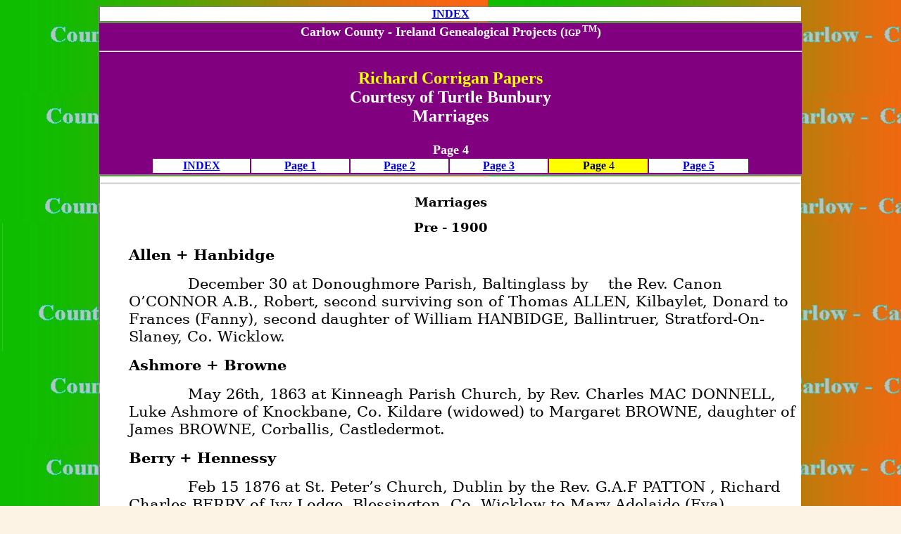

--- FILE ---
content_type: text/html
request_url: http://www.igp-web.com/Carlow/General_Church_Records_4.htm
body_size: 55092
content:
<html>

<head>
<meta http-equiv="Content-Language" content="en-gb">
<meta name="keywords" content="Richard Corrigan Papers">
<meta name="GENERATOR" content="Microsoft FrontPage 12.0">
<meta name="ProgId" content="FrontPage.Editor.Document">
<meta http-equiv="Content-Type" content="text/html; charset=windows-1252">
<title>Richard Corrigan Papers</title>
<style fprolloverstyle>A:hover {color: red; font-weight: bold}
</style>
<style type="text/css">
.auto-style38 {
	font-family: Century, serif;
	font-size: x-small;
}
.auto-style42 {
	text-align: center;
	border-width: 1px;
}
.font6
	{color:black;
	font-size:12.0pt;
	font-weight:400;
	font-style:normal;
	text-decoration:none;
	font-family:Century, serif;
	}
.font5
	{color:black;
	font-size:12.0pt;
	font-weight:400;
	font-style:normal;
	text-decoration:none;
	font-family:Century, serif;
	}
.auto-style64 {
	background-color: #FFFFFF;
}
.auto-style65 {
	text-align: center;
}
.auto-style80 {
	font-size: xx-small;
	text-align: center;
	background-color: #FFFF00;
}
.auto-style82 {
	text-align: left;
	margin-left: 40px;
}
.auto-style85 {
	color: #FFFFFF;
	font-size: large;
	font-family: "Copperplate Gothic Bold";
}
.auto-style86 {
	border-width: 1px;
	background-color: #800080;
}
.auto-style87 {
	border-style: solid;
	border-width: 1px;
}
.auto-style2 {
	font-size: x-small;
}
.auto-style14 {
	font-style: italic;
	text-decoration: none;
}
.auto-style88 {
	border-width: 1px;
	background-color: #FFFFFF;
}
.auto-style89 {
	text-align: center;
	margin-left: 40px;
}
.auto-style90 {
	color: #00FF00;
}
.auto-style91 {
	color: #FF0000;
}
.auto-style92 {
	border-width: 1px;
	background-color: #FFFFFF;
	font-size: x-small;
}
.auto-style93 {
	font-size: medium;
}
.auto-style94 {
	font-size: 16pt;
	font-weight: bold;
}
.auto-style95 {
	font-size: large;
}
.auto-style96 {
	font-size: x-large;
	font-weight: bold;
	font-family: "Copperplate Gothic Bold";
}
.auto-style97 {
	font-size: medium;
	text-align: center;
	background-color: #FFFFFF;
}
.auto-style99 {
	font-size: 16pt;
}
.auto-style100 {
	font-size: small;
}
.auto-style101 {
	font-size: medium;
	font-family: "Copperplate Gothic Bold";
}
.auto-style102 {
	color: #FFFFFF;
	font-size: x-large;
	font-family: "Arial Black";
}
.auto-style103 {
	color: #FFFFFF;
	font-size: x-large;
}
.auto-style104 {
	font-family: "Arial Black";
}
.auto-style105 {
	font-size: x-large;
	font-weight: bold;
	font-family: "Arial Black";
}
.auto-style106 {
	font-size: medium;
	text-align: center;
	background-color: #FFFFFF;
	font-family: "Copperplate Gothic Bold";
}
</style>
<base target="_self">
</head>

<body bgcolor="#FCF3E4" style="background-image: url('001_Background_3.jpg')">

     <div align="center">
          <center>
          <table cellspacing="1" id="table2" class="auto-style87" style="width: 1000">
               <tr>
        <td bgcolor="#FFFFFF" align="center" valign="top">
        <p align="center" class="auto-style101">
                    
			<strong> <a href="Richard_Corrigan_Papers_Index.htm">INDEX</a></strong></td>
               </tr>
          </table>
          </center>
     </div>
     <div align="center">
       <center>
       <table cellspacing="0" cellpadding="0" class="auto-style87" style="width: 1000">
         <tr>
           <td class="auto-style86">
        <p align="center">
<b><font face="Georgia" size="4" color="#FFFFFF">Carlow County - 
Ireland Genealogical Projects<span lang="en-gb"> (</span></font></b><strong><b><font face="Georgia" color="#FFFFFF" size="2">IGP </font>
</b><font color="#FFFFFF" face="Georgia"><sup><b><font size="2">TM</font></b></sup></font></strong><b><font face="Georgia" size="4" color="#FFFFFF">)</font></b></p>
        <hr>
        <p align="center" class="auto-style96">
		<span class="auto-style104">
		<font color="#FFFF00">
		Richard Corrigan Papers</font></span><font color="#FFFFFF"><span class="auto-style105"><br>Courtesy of Turtle 
		   Bunbury</span></font><b style="mso-bidi-font-weight:normal"><span style="mso-bidi-font-size:11.0pt;line-height:115%;" class="auto-style103"><br class="auto-style104"></span>
		<span style="mso-bidi-font-size:11.0pt;line-height:115%;" class="auto-style102">Marriages<o:p></o:p></span></b><p align="center" class="auto-style85">
		   <strong>Page 4</strong><table style="width: 850">
				<tr>
					<td class="auto-style97" style="width: 116">
                    
			<strong> <a href="Richard_Corrigan_Papers_Index.htm">INDEX</a></strong></td>
					<td class="auto-style97" style="width: 116"><strong>
					<a href="General_Church_Records_1.htm">Page 1</a></strong></td>
					<td class="auto-style97" style="width: 116"><strong>
					<a href="General_Church_Records_2.htm">Page 2</a></strong></td>
					<td class="auto-style97" style="width: 116">
					<a href="General_Church_Records_3.htm"><strong>Page 3</strong></a></td>
					<td class="auto-style80" style="width: 117px"><strong>
					<span class="auto-style93">Page
					</span>
					</strong><span class="auto-style93">4</span></td>
					<td class="auto-style97" style="width: 117">
					<a href="General_Church_Records_5.htm"><strong>Page 5</strong></a></td>
				</tr>
			</table>
			 </td>
         </tr>
       </table>
       </center>
     </div>
<div align="center">
  <center>
<table border="0" cellspacing="0" style="border-collapse: collapse" bordercolor="#111111" cellpadding="0" width="429">
  <tr>
    <td width="451">
    <div align="center">
      <center>
      <table cellspacing="1" class="auto-style87" style="width: 1000">
        <tr>
          <td bgcolor="#FFFFFF" valign="top" class="auto-style42">
			<div class="auto-style65">
				<hr>
				<div class="auto-style65">
					<p class="MsoNormal"><b style="mso-bidi-font-weight:normal">
					<span style="mso-bidi-font-size:11.0pt;line-height:115%;font-family:
&quot;Century&quot;,&quot;serif&quot;" class="auto-style95">Marriages<o:p></o:p></span></b></p>
					<p class="MsoNormal"><b style="mso-bidi-font-weight:normal">
					<span style="mso-bidi-font-size:11.0pt;line-height:115%;font-family:
&quot;Century&quot;,&quot;serif&quot;" class="auto-style95">Pre - 1900<o:p></o:p></span></b></p>
					<p class="auto-style82">
					<b style="mso-bidi-font-weight:normal">
					<span style="font-family:&quot;Century&quot;,&quot;serif&quot;" class="auto-style99">
					Allen + Hanbidge<o:p></o:p></span></b></p>
					<p class="auto-style82">
					<span style="font-family:&quot;Century&quot;,&quot;serif&quot;">
					<span style="mso-tab-count:1" class="auto-style99">&nbsp;&nbsp;&nbsp;&nbsp;&nbsp;&nbsp;&nbsp;&nbsp;&nbsp;&nbsp;&nbsp;
					</span><span class="auto-style99">December 30 at Donoughmore Parish, Baltinglass by</span><span style="mso-spacerun:yes" class="auto-style99">&nbsp;&nbsp;&nbsp;
					</span><span class="auto-style99">the Rev. Canon O’CONNOR A.B., Robert, second 
					surviving son of Thomas ALLEN, Kilbaylet, Donard to Frances 
					(Fanny), second daughter of William HANBIDGE, Ballintruer, 
					Stratford-On-Slaney, Co. Wicklow. </span> <o:p></o:p></span></p>
					<p class="auto-style82">
					<b style="mso-bidi-font-weight:normal">
					<span style="font-family:&quot;Century&quot;,&quot;serif&quot;" class="auto-style99">
					Ashmore + Browne<o:p></o:p></span></b></p>
					<p class="auto-style82">
					<span style="font-family:&quot;Century&quot;,&quot;serif&quot;">
					<span style="mso-tab-count:1" class="auto-style99">&nbsp;&nbsp;&nbsp;&nbsp;&nbsp;&nbsp;&nbsp;&nbsp;&nbsp;&nbsp;&nbsp;
					</span><span class="auto-style99">May 26th, 1863 at Kinneagh Parish Church, by Rev. 
					Charles MAC DONNELL, Luke Ashmore of Knockbane, Co. Kildare 
					(widowed) to Margaret BROWNE, daughter of James BROWNE, 
					Corballis, Castledermot.</span><o:p></o:p></span></p>
					<p class="auto-style82">
					<b style="mso-bidi-font-weight:normal">
					<span style="font-family:&quot;Century&quot;,&quot;serif&quot;" class="auto-style99">
					Berry + Hennessy<o:p></o:p></span></b></p>
					<p class="auto-style82">
					<span style="font-family:&quot;Century&quot;,&quot;serif&quot;">
					<span style="mso-tab-count:1" class="auto-style99">&nbsp;&nbsp;&nbsp;&nbsp;&nbsp;&nbsp;&nbsp;&nbsp;&nbsp;&nbsp;&nbsp;
					</span><span class="auto-style99">Feb 15 1876 at St. Peter’s Church, Dublin by the Rev. 
					G.A.F PATTON , Richard Charles BERRY of Ivy Lodge, 
					Blessington, Co. Wicklow to Mary Adelaide (Eva) HENNESSY of 
					68, St Stephens Green South, Dublin.</span><o:p></o:p></span></p>
					<p class="auto-style82">
					<b style="mso-bidi-font-weight:normal">
					<span style="font-family:&quot;Century&quot;,&quot;serif&quot;" class="auto-style99">
					Boyd + Hopkins<o:p></o:p></span></b></p>
					<p class="auto-style82">
					<span style="font-family:&quot;Century&quot;,&quot;serif&quot;">
					<span style="mso-tab-count:1" class="auto-style99">&nbsp;&nbsp;&nbsp;&nbsp;&nbsp;&nbsp;&nbsp;&nbsp;&nbsp;&nbsp;&nbsp;
					</span><span class="auto-style99">September 15, 1893 at Mullinacuffe Church by the Rev. 
					J. HALL B.A., Joseph, youngest son of Campbell BOYD, the 
					Lodge, Tinahely, Co. Wicklow to Lizzie, youngest daughter of 
					the late Edward HOPKINS, Stratnakelly, Tinahely.</span><span style="mso-spacerun:yes" class="auto-style99">&nbsp;
					</span><span class="auto-style99">No Cards.</span><o:p></o:p></span></p>
					<p class="auto-style82">
					<b style="mso-bidi-font-weight:normal">
					<span style="font-family:&quot;Century&quot;,&quot;serif&quot;" class="auto-style99">
					Bowers + Hopkins<o:p></o:p></span></b></p>
					<p class="auto-style82">
					<span style="font-family:&quot;Century&quot;,&quot;serif&quot;">
					<span style="mso-tab-count:1" class="auto-style99">&nbsp;&nbsp;&nbsp;&nbsp;&nbsp;&nbsp;&nbsp;&nbsp;&nbsp;&nbsp;&nbsp;
					</span><span class="auto-style99">January 15, 1896 at Holy Trinity Church, Rathmines by 
					the Rev. S.M. HARRIS M.A. Mannsell Dobyn BOWERS, Waterford, 
					son of Thomas BOWERS, Graigarine, Co. Kilkenny to Jennie, 
					daughter of W. HOPKINS, Ballybit, Co. Carlow.</span><o:p></o:p></span></p>
					<p class="auto-style82">
					<b style="mso-bidi-font-weight:normal">
					<span style="font-family:&quot;Century&quot;,&quot;serif&quot;" class="auto-style99">
					Braddell + Lawrenson<o:p></o:p></span></b></p>
					<p class="auto-style82">
					<span style="font-family:&quot;Century&quot;,&quot;serif&quot;">
					<span style="mso-tab-count:1" class="auto-style99">&nbsp;&nbsp;&nbsp;&nbsp;&nbsp;&nbsp;&nbsp;&nbsp;&nbsp;&nbsp;&nbsp;
					</span><span class="auto-style99">August 9 at Carnew Parish Church by the Rev. Canon 
					FFRENCH M,.R.I.A., Rector of Clonegal, Octavius Henry, 
					younger son of O.H. BRADDELL, Bullingate, Co. Wicklow and 
					Sarnia Eglington Road, Donnybrook to Bertha Alexandra, 
					youngest daughter of the late Samuel Allen LAWRENSON, 
					Bullingate, Co. Wicklow.</span><span style="mso-spacerun:yes" class="auto-style99">&nbsp;
					</span><span class="auto-style99">No Cards.</span><o:p></o:p></span></p>
					<p class="auto-style82">
					<b style="mso-bidi-font-weight:normal">
					<span style="font-family:&quot;Century&quot;,&quot;serif&quot;" class="auto-style99">
					Brereton + Brown<o:p></o:p></span></b></p>
					<p class="auto-style82">
					<span style="font-family:&quot;Century&quot;,&quot;serif&quot;">
					<span style="mso-tab-count:1" class="auto-style99">&nbsp;&nbsp;&nbsp;&nbsp;&nbsp;&nbsp;&nbsp;&nbsp;&nbsp;&nbsp;&nbsp;
					</span><span class="auto-style99">June 6th 1888 at Kinneagh Church, by James H. RICE 
					B.A. Curate Assistant of Castledermot, Robert BRERETON, son 
					of William BRERETON Enniscorthy, to Isabella BROWN, daughter 
					of James Thomas BROWN Corballis Castledermot.</span><o:p></o:p></span></p>
					<p class="auto-style82">
					<b style="mso-bidi-font-weight:normal">
					<span style="font-family:&quot;Century&quot;,&quot;serif&quot;" class="auto-style99">
					Brown + Carson<o:p></o:p></span></b></p>
					<p class="auto-style82">
					<span style="font-family:&quot;Century&quot;,&quot;serif&quot;">
					<span style="mso-tab-count:1" class="auto-style99">&nbsp;&nbsp;&nbsp;&nbsp;&nbsp;&nbsp;&nbsp;&nbsp;&nbsp;&nbsp;&nbsp;
					</span><span class="auto-style99">Nov. 2 1875 at St. Anne’s Church Dublin by special 
					licence from his Grace the Lord Archbishop of Dublin, by the 
					Rev. Charles W. GRANLY M.A. brother-in-law of the bride, 
					assisted by the Rev. R.S.D. CAMPBELL, A.B. Curate of St. 
					Anne’s, Mr. Nicholas BROWN, Knockfield House, Castledermot 
					to Margaret Ellen, second daughter of the Rev. James CARSON 
					of Cavan.</span><o:p></o:p></span></p>
					<p class="auto-style82">
					<b style="mso-bidi-font-weight:normal">
					<span style="font-family:&quot;Century&quot;,&quot;serif&quot;" class="auto-style99">
					Browne + Shellington<o:p></o:p></span></b></p>
					<p class="auto-style82">
					<span style="font-family:&quot;Century&quot;,&quot;serif&quot;">
					<span style="mso-tab-count:1" class="auto-style99">&nbsp;&nbsp;&nbsp;&nbsp;&nbsp;&nbsp;&nbsp;&nbsp;&nbsp;&nbsp;&nbsp;
					</span><span class="auto-style99">Jan 15th at the residence of the bride’s 
					brother-in-law, Mr. J.MC CARTHY, Thamesford by the Rev. L. 
					CAMERON, Mr. George BROWNE, eldest son of Mr. John BROWNE, 
					Woodlandss, County Kildare, to Eliza L. SHELLINGTON, of Iowa, 
					formerly of St. Mary’s Canada West, North America.</span><o:p></o:p></span></p>
					<p class="auto-style82">
					<b style="mso-bidi-font-weight:normal">
					<span style="font-family:&quot;Century&quot;,&quot;serif&quot;" class="auto-style99">
					Carpenter + Hanbidge<o:p></o:p></span></b></p>
					<p class="auto-style82">
					<span style="font-family:&quot;Century&quot;,&quot;serif&quot;">
					<span style="mso-tab-count:1" class="auto-style99">&nbsp;&nbsp;&nbsp;&nbsp;&nbsp;&nbsp;&nbsp;&nbsp;&nbsp;&nbsp;&nbsp;
					</span><span class="auto-style99">August 9, 1859 at Donard Parish Church, Joseph 
					CARPENTER, son of Thomas CARPENTER, Holdenstown to Anne 
					HANBIDGE, shopkeeper, Donard, daughter of Edward HANBIDGE</span><o:p></o:p></span></p>
					<p class="auto-style82">
					<b style="mso-bidi-font-weight:normal">
					<span style="font-family:&quot;Century&quot;,&quot;serif&quot;" class="auto-style99">
					Condell + Handbidge<o:p></o:p></span></b></p>
					<p class="auto-style82">
					<span style="font-family:&quot;Century&quot;,&quot;serif&quot;">
					<span style="mso-tab-count:1" class="auto-style99">&nbsp;&nbsp;&nbsp;&nbsp;&nbsp;&nbsp;&nbsp;&nbsp;&nbsp;&nbsp;&nbsp;
					</span><span class="auto-style99">Feb 9 1899 at Donoughmore parish Church by the Rev. 
					Canon O’CONNOR, William James only son of the late Thomas 
					CONDELL of Rampere Baltinglass to Mary Anne, eldest daughter 
					of the late William HANDBIDGE of Ballintruer Co. Wicklow.</span><o:p></o:p></span></p>
					<p class="auto-style82">
					<b style="mso-bidi-font-weight:normal">
					<span style="font-family:&quot;Century&quot;,&quot;serif&quot;" class="auto-style99">
					Conn + Wilson<o:p></o:p></span></b></p>
					<p class="auto-style82">
					<span style="font-family:&quot;Century&quot;,&quot;serif&quot;">
					<span style="mso-tab-count:1" class="auto-style99">&nbsp;&nbsp;&nbsp;&nbsp;&nbsp;&nbsp;&nbsp;&nbsp;&nbsp;&nbsp;&nbsp;
					</span><span class="auto-style99">Feb 25, 1895 at the Parish Church, Blessington, Co. 
					Wicklow, by the Rev. E.A. BOULTER, Rector of Hollywood.</span><span style="mso-spacerun:yes" class="auto-style99">&nbsp;
					</span><span class="auto-style99">William J CONN, Thomastown, Co. Kilkenny, to 
					Harrietta J. third daughter of Robert WILSON, “Three 
					Castles”, Blessington Co. Wicklow.</span><span style="mso-spacerun:yes" class="auto-style99">&nbsp;
					</span><span class="auto-style99">No Cards.</span><o:p></o:p></span></p>
					<p class="auto-style82">
					<b style="mso-bidi-font-weight:normal">
					<span style="font-family:&quot;Century&quot;,&quot;serif&quot;" class="auto-style99">
					Cooke + Kennedy<o:p></o:p></span></b></p>
					<p class="auto-style82">
					<span style="font-family:&quot;Century&quot;,&quot;serif&quot;">
					<span style="mso-tab-count:1" class="auto-style99">&nbsp;&nbsp;&nbsp;&nbsp;&nbsp;&nbsp;&nbsp;&nbsp;&nbsp;&nbsp;&nbsp;
					</span><span class="auto-style99">February 12, 1857 at Rathvilly Parish Church by Rev. 
					Quinten HUME, George COOKE, Rathgar, Merchant, St. Andrews 
					Parish, Dublin, son of J. COOKE, farmer, Ballyraggan. to Ann 
					Wilhemina, daughter of Thomas KENNEDY, School Master, 
					Disraeli School, Rathvilly. </span> <o:p></o:p></span></p>
					<p class="auto-style82">
					<b style="mso-bidi-font-weight:normal">
					<span style="font-family:&quot;Century&quot;,&quot;serif&quot;" class="auto-style99">
					Douglas + Brown<o:p></o:p></span></b></p>
					<p class="auto-style82">
					<span style="font-family:&quot;Century&quot;,&quot;serif&quot;">
					<span style="mso-tab-count:1" class="auto-style99">&nbsp;&nbsp;&nbsp;&nbsp;&nbsp;&nbsp;&nbsp;&nbsp;&nbsp;&nbsp;&nbsp;
					</span><span class="auto-style99">November 3, 1891 (by licence)William Frederick, 
					younger son of Samuel Marlboro DOUGLAS, Baltinglass, to 
					Maria Warren (Mag) second daughter of the late James Thomas 
					BROWN, Corballis, Co. Kildare.</span><span style="mso-spacerun:yes" class="auto-style99">&nbsp;
					</span><span class="auto-style99">No Cards.</span><o:p></o:p></span></p>
					<p class="auto-style82">
					<b style="mso-bidi-font-weight:normal">
					<span style="font-family:&quot;Century&quot;,&quot;serif&quot;" class="auto-style99">
					Fisher + Brown<o:p></o:p></span></b></p>
					<p class="auto-style82">
					<span style="font-family:&quot;Century&quot;,&quot;serif&quot;">
					<span style="mso-tab-count:1" class="auto-style99">&nbsp;&nbsp;&nbsp;&nbsp;&nbsp;&nbsp;&nbsp;&nbsp;&nbsp;&nbsp;&nbsp;
					</span><span class="auto-style99">At St. Augestine’s Church, on Waimate by the Rev. 
					McKenzie GIBSON, on Thursday, December 1st 1898, William 
					FISHER, of Hook to Hannah Lucy second daughter of the late 
					James BROWN of Waimate, New Zealand.</span><o:p></o:p></span></p>
					<p class="auto-style82">
					<b style="mso-bidi-font-weight:normal">
					<span style="font-family:&quot;Century&quot;,&quot;serif&quot;" class="auto-style99">
					Freeman + Ovington<o:p></o:p></span></b></p>
					<p class="auto-style82">
					<span style="font-family:&quot;Century&quot;,&quot;serif&quot;">
					<span style="mso-tab-count:1" class="auto-style99">&nbsp;&nbsp;&nbsp;&nbsp;&nbsp;&nbsp;&nbsp;&nbsp;&nbsp;&nbsp;&nbsp;
					</span><span class="auto-style99">Sept. 16th at St Mark’s Church by the Rev. C.K. 
					STRONG, A.M. James only son of the late William FREEMAN of 
					Kilmurray, Baltinglass to Deborah, youngest daughter of the 
					late Richard OVINGTON of Woodfield Baltinglass Co. Wicklow.</span><o:p></o:p></span></p>
					<p class="auto-style82">
					<b style="mso-bidi-font-weight:normal">
					<span style="font-family:&quot;Century&quot;,&quot;serif&quot;" class="auto-style99">
					Giltrap + Johnson<o:p></o:p></span></b></p>
					<p class="auto-style82">
					<span style="font-family:&quot;Century&quot;,&quot;serif&quot;">
					<span style="mso-tab-count:1" class="auto-style99">&nbsp;&nbsp;&nbsp;&nbsp;&nbsp;&nbsp;&nbsp;&nbsp;&nbsp;&nbsp;&nbsp;
					</span><span class="auto-style99">Feb 14 1889 at Kilcock Church by the Rev. T. CONDELL, 
					Henry BROWN, fifth son of the late Richard GILTRAP, 
					Elverstown Co. Kildare to Annie youngest daughter of the 
					late Thomas JOHNSON, Co. Kildare.</span><o:p></o:p></span></p>
					<p class="auto-style82">
					<b style="mso-bidi-font-weight:normal">
					<span style="font-family:&quot;Century&quot;,&quot;serif&quot;" class="auto-style99">
					Giltrap + Percy<o:p></o:p></span></b></p>
					<p class="auto-style82">
					<span style="font-family:&quot;Century&quot;,&quot;serif&quot;">
					<span style="mso-tab-count:1" class="auto-style99">&nbsp;&nbsp;&nbsp;&nbsp;&nbsp;&nbsp;&nbsp;&nbsp;&nbsp;&nbsp;&nbsp;
					</span><span class="auto-style99">On July 31st, 1840 at Donard Church, John GILTRAP 
					(21) Landrainage Overseer,son of Hollywood School Master 
					John GILTRAP, to Sarah PERCY (16), daughter of Commander 
					PERCY of the Royal Navy.</span><o:p></o:p></span></p>
					<p class="auto-style82">
					<b style="mso-bidi-font-weight:normal">
					<span style="font-family:&quot;Century&quot;,&quot;serif&quot;" class="auto-style99">
					Given + Kelly<o:p></o:p></span></b></p>
					<p class="auto-style82">
					<span style="font-family:&quot;Century&quot;,&quot;serif&quot;">
					<span style="mso-tab-count:1" class="auto-style99">&nbsp;&nbsp;&nbsp;&nbsp;&nbsp;&nbsp;&nbsp;&nbsp;&nbsp;&nbsp;&nbsp;
					</span><span class="auto-style99">June 1 1876 by special lisence at Rathmore Church, 
					Co. Kildare, by the Rev. John S. GILMORE, Jane Edwardina, 
					daughter of William KELLY Esq. formerly of Calverstown, Co. 
					Kildare to Marcus GIVEN Esq. M.S. of Blessington. </span> <o:p></o:p>
					</span></p>
					<p class="auto-style82">
					<b style="mso-bidi-font-weight:normal">
					<span style="font-family:&quot;Century&quot;,&quot;serif&quot;" class="auto-style99">
					Hobson + Fennell<o:p></o:p></span></b></p>
					<p class="auto-style82">
					<span style="font-family:&quot;Century&quot;,&quot;serif&quot;">
					<span style="mso-tab-count:1" class="auto-style99">&nbsp;&nbsp;&nbsp;&nbsp;&nbsp;&nbsp;&nbsp;&nbsp;&nbsp;&nbsp;&nbsp;
					</span><span class="auto-style99">2, April 1877 at Kinneagh Parish Church by Rev. 
					Charles GANLY, Abraham HOBSON (Widower) Drogheda to 
					Elizabeth, daughter of N. FENNELL, Ballycolane, 
					Castledermot. </span> <o:p></o:p></span></p>
					<p class="auto-style82">
					<b style="mso-bidi-font-weight:normal">
					<span style="font-family:&quot;Century&quot;,&quot;serif&quot;" class="auto-style99">
					Hopkins + Hokpins<o:p></o:p></span></b></p>
					<p class="auto-style82">
					<span style="font-family:&quot;Century&quot;,&quot;serif&quot;">
					<span style="mso-tab-count:1" class="auto-style99">&nbsp;&nbsp;&nbsp;&nbsp;&nbsp;&nbsp;&nbsp;&nbsp;&nbsp;&nbsp;&nbsp;
					</span><span class="auto-style99">October 11 at Kilbride Church Bray by the Rev. E.H. 
					WHELAN Rector, Charles Edward youngest son of William 
					HOPKINS, Ballyb(itt) House, Co. Carlow to Lottie eldest 
					daughter of W.B. HOPKINS La Vallee Bray Co. Wicklow.</span><o:p></o:p></span></p>
					<p class="auto-style82">
					<b style="mso-bidi-font-weight:normal">
					<span style="font-family:&quot;Century&quot;,&quot;serif&quot;" class="auto-style99">
					Hopkins + Keay<o:p></o:p></span></b></p>
					<p class="auto-style82">
					<span style="font-family:&quot;Century&quot;,&quot;serif&quot;">
					<span style="mso-tab-count:1" class="auto-style99">&nbsp;&nbsp;&nbsp;&nbsp;&nbsp;&nbsp;&nbsp;&nbsp;&nbsp;&nbsp;&nbsp;
					</span><span class="auto-style99">August 20 1889 at Ballybunion Church Co. Kerry by the 
					Rev. Charles E. FRY, M.A.,John second eldest son of Wm. 
					HOPKINS Esq. Ballybitt Co.Carlow to Fannie, fifth eldest 
					daughter of Melville KEAY, Esq. Dromin Lodge Ballybunion Co. 
					Kerry. </span> <o:p></o:p></span></p>
					<p class="auto-style82">
					<b style="mso-bidi-font-weight:normal">
					<span style="font-family:&quot;Century&quot;,&quot;serif&quot;" class="auto-style99">
					Hopkins + Philips<o:p></o:p></span></b></p>
					<p class="auto-style82">
					<span style="font-family:&quot;Century&quot;,&quot;serif&quot;">
					<span style="mso-tab-count:1" class="auto-style99">&nbsp;&nbsp;&nbsp;&nbsp;&nbsp;&nbsp;&nbsp;&nbsp;&nbsp;&nbsp;&nbsp;
					</span><span class="auto-style99">July 7, 1893 at Rathmines Church, by the Rev. W.E. 
					WILKINSON, A.B. Rathdrum, brother-in-law to the bride, 
					Joseph P. son of William HOPKINS Esq. Ballybitt Co. Carlow, 
					to Alice Evelyn, daughter of Charles PHILIPS Esq. 2 
					Landsdowne Terrace, Dublin.</span><span style="mso-spacerun:yes" class="auto-style99">&nbsp;
					</span><span class="auto-style99">No cards.</span><o:p></o:p></span></p>
					<p class="auto-style82">
					<b style="mso-bidi-font-weight:normal">
					<span style="font-family:&quot;Century&quot;,&quot;serif&quot;" class="auto-style99">
					Hawkins + Jackson<o:p></o:p></span></b></p>
					<p class="auto-style82">
					<span style="font-family:&quot;Century&quot;,&quot;serif&quot;">
					<span style="mso-tab-count:1" class="auto-style99">&nbsp;&nbsp;&nbsp;&nbsp;&nbsp;&nbsp;&nbsp;&nbsp;&nbsp;&nbsp;&nbsp;
					</span><span class="auto-style99">September 5 by the Canon O’CONNOR, Rector of 
					Donoughmore and Donard, William HAWKINS, Rathcoyle Lodge, 
					Kiltegan to Mary Jane eldest daughter of John JACKSON Esq. 
					Spynans House Baltinglass.</span><o:p></o:p></span></p>
					<p class="auto-style82">
					<b style="mso-bidi-font-weight:normal">
					<span style="font-family:&quot;Century&quot;,&quot;serif&quot;" class="auto-style99">
					Hawkins + James<o:p></o:p></span></b></p>
					<p class="auto-style82">
					<span style="font-family:&quot;Century&quot;,&quot;serif&quot;">
					<span style="mso-tab-count:1" class="auto-style99">&nbsp;&nbsp;&nbsp;&nbsp;&nbsp;&nbsp;&nbsp;&nbsp;&nbsp;&nbsp;&nbsp;
					</span><span class="auto-style99">14th May, 1891 at Rathvilly Parish Church by Rev. 
					Ralph WALKER, Curate, Thomas HAWKINS, Colvinstown, Kiltegan, 
					son of George HAWKINS to Elizabeth JAMES daughter of George 
					JAMES, Rathvilly. </span> <o:p></o:p></span></p>
					<p class="auto-style82">
					<b style="mso-bidi-font-weight:normal">
					<span style="font-family:&quot;Century&quot;,&quot;serif&quot;" class="auto-style99">
					Irwin + Bolton<o:p></o:p></span></b></p>
					<p class="auto-style82">
					<span style="font-family:&quot;Century&quot;,&quot;serif&quot;">
					<span style="mso-tab-count:1" class="auto-style99">&nbsp;&nbsp;&nbsp;&nbsp;&nbsp;&nbsp;&nbsp;&nbsp;&nbsp;&nbsp;&nbsp;
					</span><span class="auto-style99">January 1 at Donoughmore Church by the Rev. Canon 
					O’CONNOR M.A. assisted by the Rev. David ANDERSON L.L.B.</span><span style="mso-spacerun:yes" class="auto-style99">&nbsp;
					</span><span class="auto-style99">Francis IRWIN C.E. only son of Samuel IRWIN, Dunlavin, 
					to Adelaide Clementina (Ada) second daughter of Robert 
					BOLTON, Castleruddery Park, County Wicklow and granddaughter 
					of the late Arthur BROWNE, Newtown, Co Roscommon.</span><o:p></o:p></span></p>
					<p class="auto-style82">
					<b style="mso-bidi-font-weight:normal">
					<span style="font-family:&quot;Century&quot;,&quot;serif&quot;" class="auto-style99">
					Johnston + Borrowes<o:p></o:p></span></b></p>
					<p class="auto-style82">
					<span style="font-family:&quot;Century&quot;,&quot;serif&quot;">
					<span style="mso-tab-count:1" class="auto-style99">&nbsp;&nbsp;&nbsp;&nbsp;&nbsp;&nbsp;&nbsp;&nbsp;&nbsp;&nbsp;&nbsp;
					</span><span class="auto-style99">Oct 19th at St.</span><span style="mso-spacerun:yes" class="auto-style99">&nbsp;&nbsp;&nbsp;&nbsp;&nbsp;&nbsp;
					</span><span class="auto-style99">Church Ardec by the Rev. Doctor FORD, Rector of the 
					Parish Rural Dean assisted by the Rev. JOHNSTON, brother of 
					the bridegroom, and the Rev. J. MC BRACHEN, Rector of 
					Jonesborough.</span><span style="mso-spacerun:yes" class="auto-style99">&nbsp; </span>
					<span class="auto-style99">Rural Dean, the Rev. J. Arthur JOHNSTON , Rector of Forkill 
					Co. Louth to Flora, daughter of the late Sir Erasmus DIXON 
					BORROWES of Barretstown Castle, County Kildare. </span> <o:p></o:p>
					</span></p>
					<p class="auto-style82">
					<b style="mso-bidi-font-weight:normal">
					<span style="font-family:&quot;Century&quot;,&quot;serif&quot;" class="auto-style99">
					Lawrenson + Baker<o:p></o:p></span></b></p>
					<p class="auto-style82">
					<span style="font-family:&quot;Century&quot;,&quot;serif&quot;">
					<span style="mso-tab-count:1" class="auto-style99">&nbsp;&nbsp;&nbsp;&nbsp;&nbsp;&nbsp;&nbsp;&nbsp;&nbsp;&nbsp;&nbsp;
					</span><span class="auto-style99">Feb 5th 1889 by special licence at St. Andrew’s 
					Church, Dublin by the Rev. Davis ANDERSON L.L.B, Harman 
					Fitzmaurice LAWRENSON, B.A.M.D.</span><span style="mso-spacerun:yes" class="auto-style99">&nbsp;
					</span><span class="auto-style99">T.C.D., youngest son of M. LAWRENSON, Ardoyne House, 
					County Wicklow, to Susanna BAKER, daughter of the late John 
					VALENTINE, Rathsallagh Co. Wicklow. </span> <o:p></o:p></span></p>
					<p class="auto-style82">
					<b style="mso-bidi-font-weight:normal">
					<span style="font-family:&quot;Century&quot;,&quot;serif&quot;" class="auto-style99">
					Lawrenson + Dowse<o:p></o:p></span></b></p>
					<p class="auto-style82">
					<span style="font-family:&quot;Century&quot;,&quot;serif&quot;">
					<span style="mso-tab-count:1" class="auto-style99">&nbsp;&nbsp;&nbsp;&nbsp;&nbsp;&nbsp;&nbsp;&nbsp;&nbsp;&nbsp;&nbsp;
					</span><span class="auto-style99">April 26</span><span style="mso-spacerun:yes" class="auto-style99">&nbsp;&nbsp;&nbsp;&nbsp;
					</span><span class="auto-style99">at Newcastle Church Co. Wicklow, by the Rev. Lewis R. 
					DELAMARE B.A., Ralph eldest son of the late Samuel A 
					LAWRENSON, Bullingate Co. Wicklow, to Alice Mary youngest 
					daughter of the late John DOWSE, Ballymurphy, Co. Carlow.</span><o:p></o:p></span></p>
					<p class="auto-style82">
					<b style="mso-bidi-font-weight:normal">
					<span style="font-family:&quot;Century&quot;,&quot;serif&quot;" class="auto-style99">
					Lawrenson + Hopkins<o:p></o:p></span></b></p>
					<p class="auto-style82">
					<span style="font-family:&quot;Century&quot;,&quot;serif&quot;">
					<span style="mso-tab-count:1" class="auto-style99">&nbsp;&nbsp;&nbsp;&nbsp;&nbsp;&nbsp;&nbsp;&nbsp;&nbsp;&nbsp;&nbsp;
					</span><span class="auto-style99">October 23 at Mullinacuffe Church by the Rev. William 
					G. BURROUGHES, Incumbent Robert, third son of the late 
					Robert LAWRENSON, Bailinakill Co. Wicklow, to Sarah Anne, 
					eldest daughter of the late Edward HOPKINS, Stratnakelly, 
					Co. Wicklow.</span><o:p></o:p></span></p>
					<p class="auto-style82">
					<b style="mso-bidi-font-weight:normal">
					<span style="font-family:&quot;Century&quot;,&quot;serif&quot;" class="auto-style99">
					Lawrence + Keppel<o:p></o:p></span></b></p>
					<p class="auto-style82">
					<span style="font-family:&quot;Century&quot;,&quot;serif&quot;">
					<span style="mso-tab-count:1" class="auto-style99">&nbsp;&nbsp;&nbsp;&nbsp;&nbsp;&nbsp;&nbsp;&nbsp;&nbsp;&nbsp;&nbsp;
					</span><span class="auto-style99">July 22, 1896 at Rathvilly Parish Church, by Rev. 
					James O’CALLAGHAN, Rector, William Henry LAWRENCE, 
					Stratnakelly, Mullinacuffe, to Sarah KEPPEL, Tobinstown, 
					daughter of John KEPPEL.</span><o:p></o:p></span></p>
					<p class="auto-style82">
					<b style="mso-bidi-font-weight:normal">
					<span style="font-family:&quot;Century&quot;,&quot;serif&quot;" class="auto-style99">
					Little + Little<o:p></o:p></span></b></p>
					<p class="auto-style82">
					<span style="font-family:&quot;Century&quot;,&quot;serif&quot;">
					<span style="mso-tab-count:1" class="auto-style99">&nbsp;&nbsp;&nbsp;&nbsp;&nbsp;&nbsp;&nbsp;&nbsp;&nbsp;&nbsp;&nbsp;
					</span><span class="auto-style99">April 2nd 1891 at Donoughmore church Co. Wicklow, by 
					the Rev. T.T. O’CONNOR A.M., James LITTLE of Collon, 
					Drogheda, to Elizabeth Martha (Bessie) eldest daughter of 
					Mr. James LITTLE, Donoughmore Co. Wicklow. </span> <o:p></o:p>
					</span></p>
					<p class="auto-style82">
					<b style="mso-bidi-font-weight:normal">
					<span style="font-family:&quot;Century&quot;,&quot;serif&quot;" class="auto-style99">
					Lumley + Browne<o:p></o:p></span></b></p>
					<p class="auto-style82">
					<span style="font-family:&quot;Century&quot;,&quot;serif&quot;">
					<span style="mso-tab-count:1" class="auto-style99">&nbsp;&nbsp;&nbsp;&nbsp;&nbsp;&nbsp;&nbsp;&nbsp;&nbsp;&nbsp;&nbsp;
					</span><span class="auto-style99">November 2nd 1848 at Kinneagh Parish Church by Rev. 
					John PETER Benjamin LUMLEY of High Street, Tullamore to Jane 
					Adelaide BROWNE, daughter of James BROWNE, Corballis, 
					Castledermot.</span><o:p></o:p></span></p>
					<p class="auto-style82">
					<b style="mso-bidi-font-weight:normal">
					<span style="font-family:&quot;Century&quot;,&quot;serif&quot;" class="auto-style99">
					Lumley + Stirling<o:p></o:p></span></b></p>
					<p class="auto-style82">
					<span style="font-family:&quot;Century&quot;,&quot;serif&quot;">
					<span style="mso-tab-count:1" class="auto-style99">&nbsp;&nbsp;&nbsp;&nbsp;&nbsp;&nbsp;&nbsp;&nbsp;&nbsp;&nbsp;&nbsp;
					</span><span class="auto-style99">April 27 1881 at the Centery Chapel, Stephens Green, 
					by the Rev. Charles INWOOD, Thomas G LUMLEY, of Athy to Mary 
					Catherine (Minnie) second daughter of the late Thomas L. 
					STIRLING, Esq. Tullamore. </span> <o:p></o:p></span></p>
					<p class="auto-style82">
					<b style="mso-bidi-font-weight:normal">
					<span style="font-family:&quot;Century&quot;,&quot;serif&quot;" class="auto-style99">
					Manning + Sterling<o:p></o:p></span></b></p>
					<p class="auto-style82">
					<span style="font-family:&quot;Century&quot;,&quot;serif&quot;">
					<span style="mso-tab-count:1" class="auto-style99">&nbsp;&nbsp;&nbsp;&nbsp;&nbsp;&nbsp;&nbsp;&nbsp;&nbsp;&nbsp;&nbsp;
					</span><span class="auto-style99">On August 21st at Trinity Church Rathmines by the 
					Rev. J.G. CHARLETON, William, second son of the late William 
					MANNING Esq. of this city, to Maggie, eldest daughter of the 
					late T.L. STERLING, Esq. Tullamore, Kings County.</span><o:p></o:p></span></p>
					<p class="auto-style82">
					<b style="mso-bidi-font-weight:normal">
					<span style="font-family:&quot;Century&quot;,&quot;serif&quot;" class="auto-style99">
					Moody + Allen<o:p></o:p></span></b></p>
					<p class="auto-style82">
					<span style="font-family:&quot;Century&quot;,&quot;serif&quot;">
					<span style="mso-tab-count:1" class="auto-style99">&nbsp;&nbsp;&nbsp;&nbsp;&nbsp;&nbsp;&nbsp;&nbsp;&nbsp;&nbsp;&nbsp;
					</span><span class="auto-style99">January 10, 1910 at Donard Parish Church, John MOODY 
					(30) Three Castles, son of Matthew MOODY to Eleanor ALLAN, 
					Ballymooney, Donard. </span> <o:p></o:p></span></p>
					<p class="auto-style82">
					<b style="mso-bidi-font-weight:normal">
					<span style="font-family:&quot;Century&quot;,&quot;serif&quot;" class="auto-style99">
					O’Connor + Brown<o:p></o:p></span></b></p>
					<p class="auto-style82">
					<span style="font-family:&quot;Century&quot;,&quot;serif&quot;">
					<span style="mso-tab-count:1" class="auto-style99">&nbsp;&nbsp;&nbsp;&nbsp;&nbsp;&nbsp;&nbsp;&nbsp;&nbsp;&nbsp;&nbsp;
					</span><span class="auto-style99">January 31 1900 in Maguire’s Bridge Church, by the 
					Rev. Canon O’CONNOR M.A., brother of the bridegroom, 
					assisted by the Rev. T.B. BROWN, M.A., cousin of the bride, 
					Rev. John O’CONNOR , Incumbent of Belleek to Emma MAC</span><span style="mso-spacerun:yes" class="auto-style99">&nbsp;
					</span><span class="auto-style99">DONNEL, daughter of the late Thomas BROWN of Oldtown, 
					County Carlow and granddaughter of the late Rev. Charles MAC 
					DONNEL, L.L.D. vicar of Kinmeangh Co. Carlow. </span> <o:p></o:p>
					</span></p>
					<p class="auto-style82">
					<b style="mso-bidi-font-weight:normal">
					<span style="font-family:&quot;Century&quot;,&quot;serif&quot;" class="auto-style99">
					Plant + Hill<o:p></o:p></span></b></p>
					<p class="auto-style82">
					<span style="font-family:&quot;Century&quot;,&quot;serif&quot;">
					<span style="mso-tab-count:1" class="auto-style99">&nbsp;&nbsp;&nbsp;&nbsp;&nbsp;&nbsp;&nbsp;&nbsp;&nbsp;&nbsp;&nbsp;
					</span><span class="auto-style99">January 25 at St. Stephen’s Church, Mount St., by the 
					Rev. Canon WALSH D.D. John C. PLANT, youngest son of the 
					late Thomas PLANT, Ballyhubbock, Baltinglass, to Margaret (Sissie), 
					eldest daughter of James HILL, Ballintemple House, 
					Woodenbridge, Co. Wicklow. </span> <o:p></o:p></span></p>
					<p class="auto-style82">
					<b style="mso-bidi-font-weight:normal">
					<span style="font-family:&quot;Century&quot;,&quot;serif&quot;" class="auto-style99">
					Ramsay + Bolton<o:p></o:p></span></b></p>
					<p class="auto-style82">
					<span style="font-family:&quot;Century&quot;,&quot;serif&quot;">
					<span style="mso-tab-count:1" class="auto-style99">&nbsp;&nbsp;&nbsp;&nbsp;&nbsp;&nbsp;&nbsp;&nbsp;&nbsp;&nbsp;&nbsp;
					</span><span class="auto-style99">September 20 at Donoughmore Church by the Rev. Canon 
					O’CONNOR M.A. assisted by the Rev. David ANDERSON L.L.B., 
					J.J. Octavius RAMSEY B.E., youngest son of the late Robert 
					RAMSAY J.P., Lisnennan, Co. Donegal, to Mary Elizabeth, 
					eldest daughter of Robert BOLTON, Castleruddery, Co. 
					Wicklow.</span><o:p></o:p></span></p>
					<p class="auto-style82">
					<b style="mso-bidi-font-weight:normal">
					<span style="font-family:&quot;Century&quot;,&quot;serif&quot;" class="auto-style99">
					Rickerby + Driver<o:p></o:p></span></b></p>
					<p class="auto-style82">
					<span style="font-family:&quot;Century&quot;,&quot;serif&quot;">
					<span style="mso-tab-count:1" class="auto-style99">&nbsp;&nbsp;&nbsp;&nbsp;&nbsp;&nbsp;&nbsp;&nbsp;&nbsp;&nbsp;&nbsp;
					</span><span class="auto-style99">July 30 at Newtownbarry Church, Co. Wexford by the 
					Venerable the Archdeacon of Ferns, incumbent, assisted by 
					the Rev. Lambert DRAPES, Robert, elder son of John RICKERBY, 
					The Foxcover, Gorey, to Amelia (Emmie) fourth daughter of 
					William DRIVER, Knockatomcoyle, Co. Wicklow.</span><o:p></o:p></span></p>
					<p class="auto-style82">
					<b style="mso-bidi-font-weight:normal">
					<span style="font-family:&quot;Century&quot;,&quot;serif&quot;" class="auto-style99">
					Roberts + Cooke<o:p></o:p></span></b></p>
					<p class="auto-style82">
					<span style="font-family:&quot;Century&quot;,&quot;serif&quot;">
					<span style="mso-tab-count:1" class="auto-style99">&nbsp;&nbsp;&nbsp;&nbsp;&nbsp;&nbsp;&nbsp;&nbsp;&nbsp;&nbsp;&nbsp;
					</span><span class="auto-style99">Feb 11 at St. James Church Castledermot, by the Rev 
					C.W. GANLY, George Ghomas, son of the late Joshua ROBERTS, 
					Corsilla, Newtownmountkennedy, Co. Wicklow, to Elizabeth 
					Ellen, (Lizzie) daughter of William SPENCER COOKE 
					Ballyraggin, Castledermot, Co. Kildare.</span><o:p></o:p></span></p>
					<p class="auto-style82">
					<b style="mso-bidi-font-weight:normal">
					<span style="font-family:&quot;Century&quot;,&quot;serif&quot;" class="auto-style99">
					Semple + Bailey<o:p></o:p></span></b></p>
					<p class="auto-style82">
					<span style="font-family:&quot;Century&quot;,&quot;serif&quot;">
					<span style="mso-tab-count:1" class="auto-style99">&nbsp;&nbsp;&nbsp;&nbsp;&nbsp;&nbsp;&nbsp;&nbsp;&nbsp;&nbsp;&nbsp;
					</span><span class="auto-style99">December 30 at Christ Church, Leeson Park, Dublin, by 
					the Rev. T.L. PALMER, M.A., John SEMPLE, of Bandon, to 
					Alice, third daughter of James BAILEY, Stratford-On-Slaney, 
					Co. Wicklow. </span> <o:p></o:p></span></p>
					<p class="auto-style82">
					<b style="mso-bidi-font-weight:normal">
					<span style="font-family:&quot;Century&quot;,&quot;serif&quot;" class="auto-style99">
					Sloane + Dobson<o:p></o:p></span></b></p>
					<p class="auto-style82">
					<span style="font-family:&quot;Century&quot;,&quot;serif&quot;">
					<span style="mso-tab-count:1" class="auto-style99">&nbsp;&nbsp;&nbsp;&nbsp;&nbsp;&nbsp;&nbsp;&nbsp;&nbsp;&nbsp;&nbsp;
					</span><span class="auto-style99">January 15 at St. Matthews Irishtown, by the Rev. 
					Canon STONEY, William J., second son of George SLOANE, 
					Ballymote, Co. Sligo, to Emily M, eldest daughter of the 
					late Joseph DOBSON, Templeogue, Co. Dublin.</span><o:p></o:p></span></p>
					<p class="auto-style82">
					<b style="mso-bidi-font-weight:normal">
					<span style="font-family:&quot;Century&quot;,&quot;serif&quot;" class="auto-style99">
					Smith + Giltrap<o:p></o:p></span></b></p>
					<p class="auto-style82">
					<span style="font-family:&quot;Century&quot;,&quot;serif&quot;">
					<span style="mso-tab-count:1" class="auto-style99">&nbsp;&nbsp;&nbsp;&nbsp;&nbsp;&nbsp;&nbsp;&nbsp;&nbsp;&nbsp;&nbsp;
					</span><span class="auto-style99">June 3rd, 1874 at Ballymore Eustace Church, by Rev. 
					J. MATTHEWS, Robert, third son of Robert SMITH, Liffey View, 
					Blessington, Co. Wicklow, Anna Jane, eldest daughter of the 
					late Richard GILTRAP, Elverstown, Ballymore Eustace, Co. 
					Kildare.</span><o:p></o:p></span></p>
					<p class="auto-style82">
					<b style="mso-bidi-font-weight:normal">
					<span style="font-family:&quot;Century&quot;,&quot;serif&quot;" class="auto-style99">
					Sterling + Greer<o:p></o:p></span></b></p>
					<p class="auto-style82">
					<span style="font-family:&quot;Century&quot;,&quot;serif&quot;">
					<span style="mso-tab-count:1" class="auto-style99">&nbsp;&nbsp;&nbsp;&nbsp;&nbsp;&nbsp;&nbsp;&nbsp;&nbsp;&nbsp;&nbsp;
					</span><span class="auto-style99">April 17 at St. Mathew’s Church Dunedin, New Zealand 
					by the Rev. E.G. PENNU, Robert WRIGHT STERLING, Esq. M.D. to 
					Mary, second daughter of Robert W. GREER Esq.</span><span style="mso-spacerun:yes" class="auto-style99">&nbsp;
					</span><span class="auto-style99">Ballyoonan, County Louth Ireland.</span><o:p></o:p></span></p>
					<p class="auto-style82">
					<b style="mso-bidi-font-weight:normal">
					<span style="font-family:&quot;Century&quot;,&quot;serif&quot;" class="auto-style99">
					Stirling + Murphy<o:p></o:p></span></b></p>
					<p class="auto-style82">
					<span style="font-family:&quot;Century&quot;,&quot;serif&quot;">
					<span style="mso-tab-count:1" class="auto-style99">&nbsp;&nbsp;&nbsp;&nbsp;&nbsp;&nbsp;&nbsp;&nbsp;&nbsp;&nbsp;&nbsp;
					</span><span class="auto-style99">Jan 8th in the Catholic University Church, Stephen’s 
					Green, Dublin, by the Rev. Dr. MURPHY, brother to the bride, 
					assisted by the Rev. Dr. M’Abroy. P.P.V.G. Tullamore, Rev. 
					Dr. Burke C.C., Rev J. MURRAY C.C., and Rev. H LUBE C.C., 
					James LYLE, eldest surviving son of the late T.L. Stirling 
					Esq. Tullamore, to Gertrude, third daughter of the late 
					Patrick MURPHY Esq. Athy.</span><o:p></o:p></span></p>
					<p class="auto-style82">
					<b style="mso-bidi-font-weight:normal">
					<span style="font-family:&quot;Century&quot;,&quot;serif&quot;" class="auto-style99">
					Stewart + Wilson<o:p></o:p></span></b></p>
					<p class="auto-style82">
					<span style="font-family:&quot;Century&quot;,&quot;serif&quot;">
					<span style="mso-tab-count:1" class="auto-style99">&nbsp;&nbsp;&nbsp;&nbsp;&nbsp;&nbsp;&nbsp;&nbsp;&nbsp;&nbsp;&nbsp;
					</span><span class="auto-style99">September 7 at St. Mary’s Donnybrook, by the Rev. 
					R.D. FRENCH M.A., Vicar of Market Weighton, Yorkshire, 
					brother-in-law of the bride, assisted by the Rev. Canon 
					RYDER D.D., the Rev. Herbert STEWART, Vicar of Ramsgill, 
					Yorks, third son of the late William Steward Esq., of York 
					House, Wakefield, to Dorcas Caroline, daughter of Anthony 
					WILSON Esq., of 6 Seaview Terrace, Donnybrook, Dublin.</span><o:p></o:p></span></p>
					<p class="auto-style82">
					<b style="mso-bidi-font-weight:normal">
					<span style="font-family:&quot;Century&quot;,&quot;serif&quot;" class="auto-style99">
					Warren + Ashmore<o:p></o:p></span></b></p>
					<p class="auto-style82">
					<span style="font-family:&quot;Century&quot;,&quot;serif&quot;">
					<span style="mso-tab-count:1" class="auto-style99">&nbsp;&nbsp;&nbsp;&nbsp;&nbsp;&nbsp;&nbsp;&nbsp;&nbsp;&nbsp;&nbsp;
					</span><span class="auto-style99">February 7, 1892 at Kinneagh Church, County Kildare, 
					by the Rev. C. GANLEY, Rector , George WARREN, Ballyduff 
					House, Camolin, to Dorina (Bridie) youngest daughter of Luke 
					ASHMORE, Castleroe, Mageney.</span><o:p></o:p></span></p>
					<p class="auto-style82">
					<b style="mso-bidi-font-weight:normal">
					<span style="font-family:&quot;Century&quot;,&quot;serif&quot;" class="auto-style99">
					Wilson + Boothroyd<o:p></o:p></span></b></p>
					<p class="auto-style82">
					<span style="font-family:&quot;Century&quot;,&quot;serif&quot;">
					<span style="mso-tab-count:1" class="auto-style99">&nbsp;&nbsp;&nbsp;&nbsp;&nbsp;&nbsp;&nbsp;&nbsp;&nbsp;&nbsp;&nbsp;
					</span><span class="auto-style99">On 21st January 1887 at Brunswick, by the Rev. E 
					ISAAC, John W. WILSON eldest son of John WILSON of 
					Foorscray, to Eleanor, only daughter of the late Fenton 
					Boothroyd, of Brunswick late of Honly, Yorkshire.</span><o:p></o:p></span></p>
					<p class="auto-style82">
					<b style="mso-bidi-font-weight:normal">
					<span style="font-family:&quot;Century&quot;,&quot;serif&quot;" class="auto-style99">
					Wilson + Browne<o:p></o:p></span></b></p>
					<p class="auto-style82">
					<span style="font-family:&quot;Century&quot;,&quot;serif&quot;">
					<span style="mso-tab-count:1" class="auto-style99">&nbsp;&nbsp;&nbsp;&nbsp;&nbsp;&nbsp;&nbsp;&nbsp;&nbsp;&nbsp;&nbsp;
					</span><span class="auto-style99">January 24th 1856 at Kinneagh Parish Church by Rev. 
					Charles MACDONNELL, John WILSON, son of Anthony WILSON of 
					Elverstown, Blessington, Co. Wicklow to Mary BROWNE, 
					daughter of James BROWNE, Corballis, Castledermot.</span><o:p></o:p></span></p>
					<p class="auto-style82">
					<b style="mso-bidi-font-weight:normal">
					<span style="font-family:&quot;Century&quot;,&quot;serif&quot;" class="auto-style99">
					Wilson + Kennedy<o:p></o:p></span></b></p>
					<p class="auto-style82">
					<span style="font-family:&quot;Century&quot;,&quot;serif&quot;">
					<span style="mso-tab-count:1" class="auto-style99">&nbsp;&nbsp;&nbsp;&nbsp;&nbsp;&nbsp;&nbsp;&nbsp;&nbsp;&nbsp;&nbsp;
					</span><span class="auto-style99">November 15th 1851 at Rathvilly Parish Church by Rev. 
					Samuel QUINTEN, Rector, Anthony WILSON, Fitzwilliam Lane, 
					Dublin to Dorcas KENNEDY, daughter of Thomas KENNEDY, school 
					master Disraeli School, Rathvilly.</span><o:p></o:p></span></p>
					<p class="auto-style82">
					<b style="mso-bidi-font-weight:normal">
					<span style="font-family:&quot;Century&quot;,&quot;serif&quot;" class="auto-style99">
					Wilson + M’Lean<o:p></o:p></span></b></p>
					<p class="auto-style82">
					<span style="font-family:&quot;Century&quot;,&quot;serif&quot;">
					<span style="mso-tab-count:1" class="auto-style99">&nbsp;&nbsp;&nbsp;&nbsp;&nbsp;&nbsp;&nbsp;&nbsp;&nbsp;&nbsp;&nbsp;
					</span><span class="auto-style99">On the 16 January 1887 at Wesleyan Church, Footscray, 
					by the Rev. E.O. Knee, George A. Wilson, of Cashton to Kate, 
					younger daughter of John M’Lean, Central School, Footscray.</span><o:p></o:p></span></p>
					<p class="auto-style82">
					<b style="mso-bidi-font-weight:normal">
					<span style="font-family:&quot;Century&quot;,&quot;serif&quot;" class="auto-style99">
					Wilson + Strahan<o:p></o:p></span></b></p>
					<p class="auto-style82">
					<span style="font-family:&quot;Century&quot;,&quot;serif&quot;">
					<span style="mso-tab-count:1" class="auto-style99">&nbsp;&nbsp;&nbsp;&nbsp;&nbsp;&nbsp;&nbsp;&nbsp;&nbsp;&nbsp;&nbsp;
					</span><span class="auto-style99">August 21, at Timolin Parish Church, by the Rev. 
					Bradley JONES, William, youngest </span> </span>
					<span style="line-height:115%;font-family:&quot;Century&quot;,&quot;serif&quot;" class="auto-style99">
					surviviing son of the late Nicholas WILSON of Eadestown, 
					Stratford-On-Slaney, to Annie, eldest daughter of Francis 
					STRAHAN, of Moone, Co. Kildare.<o:p></o:p></span></p>
					<p class="auto-style82">
					<b style="mso-bidi-font-weight:normal">
					<span style="line-height:115%;font-family:&quot;Century&quot;,&quot;serif&quot;" class="auto-style99">
					Wilson + Wilson<o:p></o:p></span></b></p>
					<p class="auto-style82">
					<span style="line-height:115%;font-family:
&quot;Century&quot;,&quot;serif&quot;">
					<span style="mso-tab-count:1" class="auto-style99">&nbsp;&nbsp;&nbsp;&nbsp;&nbsp;&nbsp;&nbsp;&nbsp;&nbsp;&nbsp;&nbsp;
					</span></span>
					<span style="line-height:115%;font-family:
&quot;Century&quot;,&quot;serif&quot;" class="auto-style99">January 28, at Donoughmore Church by Canon O’CONNOR 
					M.A., Robert, second eldest son of Robert WILSON, 
					Ballintruer, to Bessie, only daughter of the late Nicholas 
					WILSON, Eadestown, Co. Wicklow. <o:p></o:p></span></p>
					<p class="auto-style82">
					<b style="mso-bidi-font-weight:normal">
					<span style="line-height:115%;font-family:&quot;Century&quot;,&quot;serif&quot;" class="auto-style99">
					Wilson + Woods<o:p></o:p></span></b></p>
					<p class="auto-style82">
					<span style="line-height:115%;font-family:
&quot;Century&quot;,&quot;serif&quot;">
					<span style="mso-tab-count:1" class="auto-style99">&nbsp;&nbsp;&nbsp;&nbsp;&nbsp;&nbsp;&nbsp;&nbsp;&nbsp;&nbsp;&nbsp;
					</span></span>
					<span style="line-height:115%;font-family:
&quot;Century&quot;,&quot;serif&quot;" class="auto-style99">July 19 at Crosspatrick Church by the Rev. Godfrey J. 
					WILSON B.A., Robert WILSON, Coolattin Estate Office, 
					Shillelagh to Edith Mary, daughter of the late Robert 
					Francis WOODS, of Cowper Road, Dublin. <o:p></o:p></span>
					</p>
					<p class="auto-style82">
					<b style="mso-bidi-font-weight:normal">
					<span style="line-height:115%;font-family:&quot;Century&quot;,&quot;serif&quot;" class="auto-style99">
					Wolfe + Leeman<o:p></o:p></span></b></p>
					<p class="auto-style82">
					<span style="line-height:115%;font-family:
&quot;Century&quot;,&quot;serif&quot;">
					<span style="mso-tab-count:1" class="auto-style99">&nbsp;&nbsp;&nbsp;&nbsp;&nbsp;&nbsp;&nbsp;&nbsp;&nbsp;&nbsp;&nbsp;
					</span></span>
					<span style="line-height:115%;font-family:
&quot;Century&quot;,&quot;serif&quot;" class="auto-style99">October 25 at St. Stephens Church, Acomb, by the Very 
					Rev. the Dean of York, assisted by the Rev. R.P.T. Tennant, 
					Vicar, the Rev. N.J.D. WHITE and the Rev. C.W. MURRAY(cousin 
					of the bridegroom).<span style="mso-spacerun:yes">&nbsp;
					</span>George WOLFE, Lieutenant 8th Hussars, of “Forenaughts” 
					and Bishopland, Co. Kildare, only surviving son of the late 
					J.G.S. WOLFE of “Forenaughts” to Emily Maud Mary, widow of 
					the late J.J. LEEMAN, Esq. , M.P. for York, and only child 
					of the late E. SMETHURST, Esq. of Ellerbeck Hall, Chorley.<o:p></o:p></span></p>
					<span class="auto-style94">End of </span>
					<b style="mso-bidi-font-weight: normal">
					<span style="mso-bidi-font-size: 11.0pt; line-height: 115%; font-family: &quot;Century&quot;,&quot;serif&quot;" class="auto-style99">
					Marriages<o:p> Records</o:p></span></b><dl>
				<dt class="auto-style100">Transcribed by Maribeth Nolan Nov/Dec 2012</dt>
			</dl>
				</div>
				</div>
			<hr>
			<table style="width: 850">
				<tr>
					<td class="auto-style106" style="width: 116; height: 26px;">
                    
			<strong> <a href="Richard_Corrigan_Papers_Index.htm">INDEX</a></strong></td>
					<td class="auto-style106" style="width: 116; height: 26px;"><strong>
					<a href="General_Church_Records_1.htm">Page 1</a></strong></td>
					<td class="auto-style106" style="width: 116; height: 26px;"><strong>
					<a href="General_Church_Records_2.htm">Page 2</a></strong></td>
					<td class="auto-style106" style="width: 116; height: 26px;">
					<a href="General_Church_Records_3.htm"><strong>Page 3</strong></a></td>
					<td class="auto-style80" style="width: 117px; height: 26px;"><strong>
					<span class="auto-style101">Page
					</span>
					</strong><span class="auto-style101">4</span></td>
					<td class="auto-style106" style="width: 117; height: 26px;">
					<a href="General_Church_Records_5.htm"><strong>Page 5</strong></a></td>
				</tr>
			</table>
			</td>
        </tr>
        </table>
      </center>
    </div>
    </td>
  </tr>
</table>

       </center>
</div>

<div align="center">
     <center>

<table border="0" cellspacing="1" style="width: 1000">
    <tr>
        <td class="auto-style64">

<center>
			<font face="Century">
			<a href="Inquisitions_1.htm" class="auto-style14">

			<span class="auto-style2">

							<p align="center" class="auto-style89">
							<font class="auto-style91">
							<span class="auto-style88">Please report any images 
							or broken links which do not open to</span></font></span><font class="auto-style91"><span class="auto-style92">
							</span></font>
			<span class="auto-style2">
							<font class="auto-style90">
							<a href="mailto:mjbrennan30@gmail.com">
							<span class="auto-style88">mjbrennan30@gmail.com</span></a></font><span class="auto-style86"><font class="auto-style90"><span class="auto-style64">
							</span> </font>
							</span></p>
    </span></font>
    <dt><font color="#808080" size="1"><i>The
        information contained in these pages is provided solely
        for the purpose of sharing with
        others researching their ancestors in Ireland.</i></font><font color="#808080"></dt>
	<div align="center">
		<i><font size="1">© 2001 Ireland Genealogy Projects, 
IGP </font><sup><font size="1">TM&nbsp; </font></sup>
		<font size="1">By Pre-emptive Copyright - All rights reserved </font></i>
		</font></div>

    </center>

<p align="center" class="auto-style38">

<strong>

<font
face="Arial Black">

<a href="#top">TOP OF PAGE</a></font></strong><br></p>




        </td>
    </tr>
</table>
     </center>
</div>

</body>

</html>